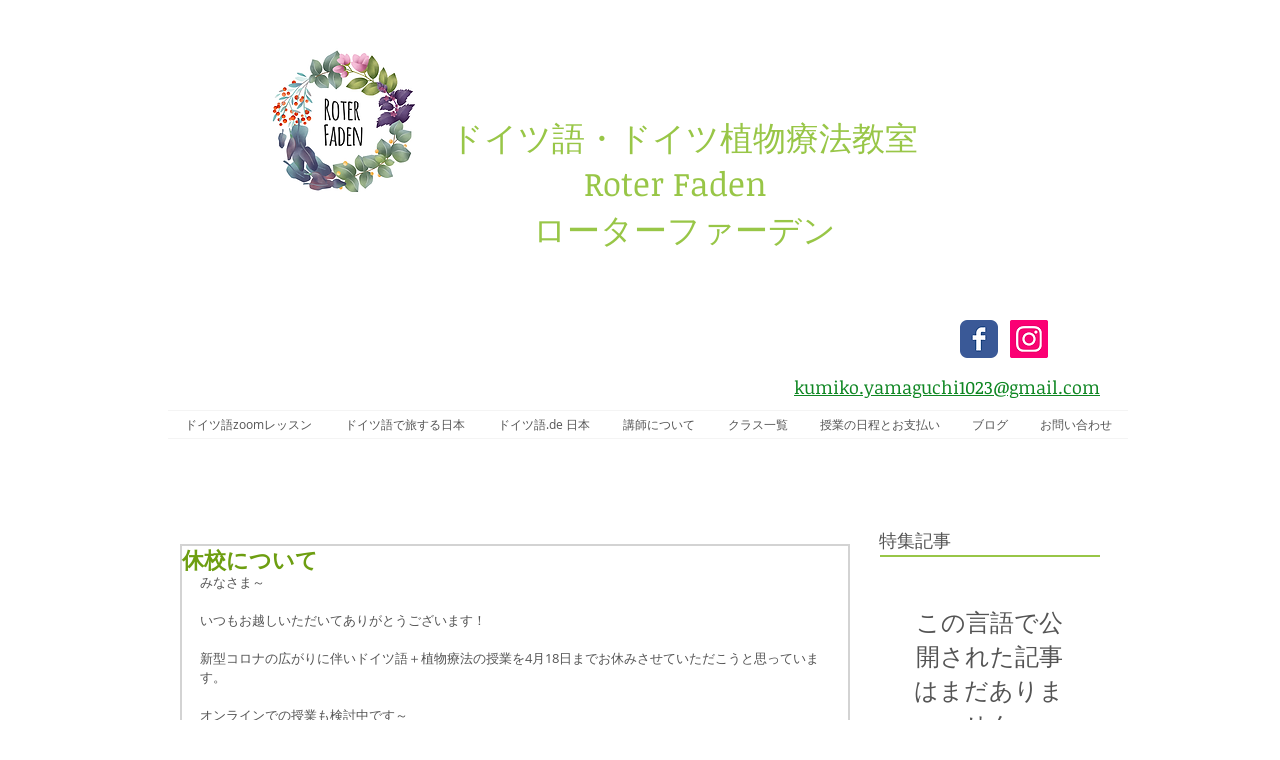

--- FILE ---
content_type: text/html; charset=utf-8
request_url: https://accounts.google.com/o/oauth2/postmessageRelay?parent=https%3A%2F%2Fstatic.parastorage.com&jsh=m%3B%2F_%2Fscs%2Fabc-static%2F_%2Fjs%2Fk%3Dgapi.lb.en.2kN9-TZiXrM.O%2Fd%3D1%2Frs%3DAHpOoo_B4hu0FeWRuWHfxnZ3V0WubwN7Qw%2Fm%3D__features__
body_size: 163
content:
<!DOCTYPE html><html><head><title></title><meta http-equiv="content-type" content="text/html; charset=utf-8"><meta http-equiv="X-UA-Compatible" content="IE=edge"><meta name="viewport" content="width=device-width, initial-scale=1, minimum-scale=1, maximum-scale=1, user-scalable=0"><script src='https://ssl.gstatic.com/accounts/o/2580342461-postmessagerelay.js' nonce="dnX6bmPxssJMqz3wYqRvPw"></script></head><body><script type="text/javascript" src="https://apis.google.com/js/rpc:shindig_random.js?onload=init" nonce="dnX6bmPxssJMqz3wYqRvPw"></script></body></html>